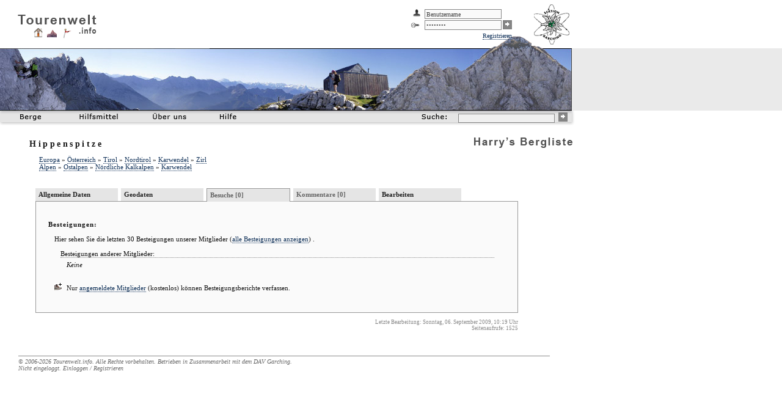

--- FILE ---
content_type: text/html; charset=utf-8
request_url: http://www.tourenwelt.info/bergliste/berg.php?berg=34118&mode=besteigung
body_size: 2973
content:

<!DOCTYPE html PUBLIC "-//W3C//DTD XHTML 1.0 Strict//EN"
	"http://www.w3.org/TR/xhtml1/DTD/xhtml1-strict.dtd">

<html>
<head>
	<title>Harry's Bergliste: Hippenspitze</title>
	<link rel="stylesheet" type="text/css" media="print" href="./css/berg_print.css" />
	<link rel="stylesheet" type="text/css" media="screen, aural, braille, handheld, projection, tty, tv" href="./css/bergliste.css" />
	<link rel="stylesheet" type="text/css" media="screen, aural, braille, handheld, projection, tty, tv" href="./css/berg.css" />
	<link rel="SHORTCUT ICON" href="./favicon16.ico" type="image/ico" />
    <script src="https://www.tourenwelt.info/commons/js/tabsort.js.php" type="text/javascript"></script>

	<style type="text/css">

		td			{ margin:0px; padding:0px; }

	</style>

	</head>

<body>

<div class="teaser"><img src="./img/main/teaser.jpg" alt="" class="teaser" /></div>
<div class="teaseradd"><img src="./img/main/teaser_add.png" alt="" class="teaseradd" /></div>

<div class="logo"><a href="https://www.tourenwelt.info/" title="Tourenwelt.info" class="menu"><img src="https://www.tourenwelt.info/commons/img/logo/logo.png" alt="Tourenwelt.info" class="logo" /></a></div>
<div class="logoinfo"><a href="https://www.tourenwelt.info/" title="Tourenwelt.info" class="menu"><img src="https://www.tourenwelt.info/commons/img/logo/info.png" alt="" class="logoinfo" /></a></div>
<div class="logohuette"><a href="https://www.tourenwelt.info/huettenliste/huettenliste.php" title="Hüttenliste" class="menu"><img src="https://www.tourenwelt.info/commons/img/logo/huette.png" alt="Hüttenliste" class="logohuette" /></a></div>
<div class="logoberg"><a href="https://www.tourenwelt.info/bergliste/bergliste.php" title="Bergliste" class="menu"><img src="https://www.tourenwelt.info/commons/img/logo/berg.png" alt="Bergliste" class="logoberg" /></a></div>
<div class="logotrack"><a href="https://www.tourenwelt.info/trackliste/trackliste.php" title="Trackliste" class="menu"><img src="https://www.tourenwelt.info/commons/img/logo/track.png" alt="Trackliste" class="logotrack" /></a></div>

<div class="leistelinks"><img src="https://www.tourenwelt.info/commons/img/nav/leiste_links.png" alt="" class="leistelinks" /></div>
<div class="leiste" style="background-image:url(https://www.tourenwelt.info/commons/img/nav/leiste_bg.png);"></div>
<div class="leisterechts"><img src="https://www.tourenwelt.info/commons/img/nav/leiste_rechts.png" alt="" class="leisterechts" /></div>

<div id="menu1h" class="menu1h"><img src="https://www.tourenwelt.info/commons/img/1x1t.gif" class="hider" onmouseover="document.getElementById('menu1').style.visibility='hidden'; document.getElementById('menu1h').style.visibility='hidden';" /></div>
<div id="menu1" class="menu1">
	<div class="helper" onmouseover="document.getElementById('menu1h').style.visibility='visible'; document.getElementById('menu1').style.visibility='visible';"><a href="./bergliste.php" class="menu"><img src="https://www.tourenwelt.info/commons/img/1x1t.gif" class="helper" /></a></div>
	<ul>
		<li class="menu" style="list-style-image:url(https://www.tourenwelt.info/commons/img/icon/sort_alphabet.gif)"><a href="./alphabet.php" class="menu">Alphabetisch</a></li>
		<li class="menu" style="list-style-image:url(https://www.tourenwelt.info/commons/img/icon/sort_geo.gif)"><a href="./geo.php" class="menu">Geographisch</a></li>
		<li class="menu" style="list-style-image:url(https://www.tourenwelt.info/commons/img/icon/sort_gebirge.gif)"><a href="./gebirge.php" class="menu">Nach Gebirgen</a></li>
		<li class="menu" style="list-style-image:url(https://www.tourenwelt.info/commons/img/icon/sort_map.gif)"><a href="./map.php" class="menu">Auf einer Karte</a></li>
		<li class="menu" style="list-style-image:url(https://www.tourenwelt.info/commons/img/icon/sort_seite.gif)"><a href="./linknamen.php" class="menu">Nach Homepages</a></li>
		<li class="menu" style="list-style-image:url(https://www.tourenwelt.info/commons/img/icon/sort_hoehe.gif)"><a href="./hoehe.php" class="menu">Nach H&ouml;hen</a></li>
		<li class="menu" style="list-style-image:url(https://www.tourenwelt.info/commons/img/icon/berg+k.gif); margin-top:5px;"><a href="./addberg.php" class="menu">Eintrag hinzufügen</a></li>
	</ul>
</div>
<div class="buttonberge" onmouseover="document.getElementById('menu1h').style.visibility='visible'; document.getElementById('menu1').style.visibility='visible';"><a href="./bergliste.php" class="menu"><img src="./img/nav/button_berge.png" alt="Berge" class="buttonberge" onmouseover="document.getElementById('menu1h').style.visibility='visible'; document.getElementById('menu1').style.visibility='visible';" /></a></div>

<div class="buttonhilfsmittel"><a href="./hilfsmittel.php" class="menu"><img src="https://www.tourenwelt.info/commons//img/nav/button_hilfsmittel.png" alt="Hilfsmittel" class="buttonhilfsmittel" /></a></div>
<div class="buttonueberuns"><a href="https://www.tourenwelt.info/impressum.php" class="menu"><img src="https://www.tourenwelt.info/commons//img/nav/button_ueberuns.png" alt="Über Uns" class="buttonueberuns" /></a></div>
<div class="buttonhilfe"><a href="./hilfe.php" class="menu"><img src="https://www.tourenwelt.info/commons//img/nav/button_hilfe.png" alt="Hilfe" class="buttonhilfe" /></a></div>

<div class="buttonsuche"><a href="./suche.php" class="menu"><img src="https://www.tourenwelt.info/commons//img/nav/button_suche.png" class="buttonsuche" alt="Suche" /></a></div>
<div class="suche">
	<form action="./suche.php" method="get">
		<div style="position:static; margin:0px; padding:0px;">
			<input name="q" value="" class="suche" onfocus="this.style.backgroundColor='#FFFFFF'; this.value='';" onblur="this.style.backgroundColor='#f0f0f0';" />
			<button type="submit" class="buttongo"><img src="https://www.tourenwelt.info/commons//img/nav/button_go.png" class="buttongo" alt="Go" /></button>
			<input type="hidden" name="f" value="berg" />
		</div>
	</form>
</div>

<div class="logoharry"><img src="./img/harry.png" alt="Harry's Bergliste" class="logoharry" /></div>

<div class="loginfield">
	
		<form action="https://www.tourenwelt.info/login.php" method="post">
			<table style="margin:0px; padding:0px;">
				<tr class="nohover">
					<td><img src="https://www.tourenwelt.info/commons/img/icon/login-user.gif" style="margin-right:5px;" alt="" /></td>
					<td><input name="user" value="Benutzername" class="ifelds" onfocus="if(this.value=='Benutzername') { this.value=''; }" /></td>
					<td><input type="hidden" name="action" value="login" />
						<input type="hidden" name="comefrom" value="http://www.tourenwelt.info/bergliste/berg.php?berg=34118&amp;mode=besteigung" /></td>
				</tr>
				<tr class="nohover">
					<td><img src="https://www.tourenwelt.info/commons/img/icon/login-pw.gif" style="margin-right:5px;" alt="" /></td>
					<td><input name="pass" type="password" value="Passwort" class="ifelds" onfocus="if(this.value=='Passwort') { this.value=''; }" /></td>
					<td><button type="submit" class="buttongo"><img src="https://www.tourenwelt.info/commons//img/nav/button_go.png" class="buttongo" alt="Go" /></button></td>
				</tr>
				<tr class="nohover">
					<td colspan="3"><a href="https://www.tourenwelt.info/register.php" class="ilink">Registrieren</a></td>
				</tr>
		    </table>
	   </form>

		</div>
<div class="davgarching"><a href="http://www.dav-garching.de" class="elink" style="border:0px;" title="In Zusammenarbeit mit der DAV-Sektion Garching"><img src="https://www.tourenwelt.info/commons/img/logo/davgarching.gif" alt="DAV Garching" class="davgarching" /></a></div>

<div class="main" style="width:810px;">

	<h1>Hippenspitze</h1>

	<div class="subtitle">
	
			<a href="./geo.php?id=1" class="ilink">Europa</a>

			&raquo;
			<a href="./geo.php?id=46" class="ilink">Österreich</a>

			&raquo;
			<a href="./geo.php?id=324" class="ilink">Tirol</a>

			&raquo;
			<a href="./geo.php?id=4273" class="ilink">Nordtirol</a>

			&raquo;
			<a href="./geo.php?id=6663" class="ilink">Karwendel</a>

			&raquo;
			<a href="./geo.php?id=15241" class="ilink">Zirl</a>

			
	<br />

	
			<a href="./gebirge.php?id=1" class="ilink">Alpen</a>

			&raquo;
			<a href="./gebirge.php?id=51" class="ilink">Ostalpen</a>

			&raquo;
			<a href="./gebirge.php?id=54" class="ilink">Nördliche Kalkalpen</a>

			&raquo;
			<a href="./gebirge.php?id=58" class="ilink">Karwendel</a>

				</div>


	<div class="bergcontainer" >
	<div style="position:relative; top:-22px; left:-1px;">
		<div class="tab"><a href="/bergliste/berg.php?berg=34118" class="tablink">Allgemeine Daten</a></div>
		<div class="tab"><a href="/bergliste/berg.php?berg=34118&amp;mode=umkreis" class="tablink">Geodaten</a></div>
		<div class="acttab"><a href="/bergliste/berg.php?berg=34118&amp;mode=besteigung" class="tablinkgray">Besuche [0]</a></div>
		<div class="tab"><a href="/bergliste/berg.php?berg=34118&amp;mode=forum" class="tablinkgray">Kommentare [0]</a></div>
		<div class="tab"><a href="/bergliste/berg.php?berg=34118&amp;mode=edit" class="tablink">Bearbeiten</a></div>
	</div>
	<br />
	<br />
	
	<div class="bergcontainer2">

	
	<h3>Besteigungen:</h3>
	<br />

	<div style="position:static; margin-left:10px;">
		
				Hier sehen Sie die
				letzten 30				Besteigungen unserer Mitglieder			(<a href="/bergliste/berg.php?berg=34118&amp;mode=besteigung&amp;allebesteigungen=1" class="ilink">alle Besteigungen anzeigen</a>)
		.<br />
		<br />


		<div style="margin-left:10px; position:static;">

		

			<div style="position:static; border-width:0px 0px 1px 0px; border-style:dotted; border-color:#888888; width:710px;">
				Besteigungen anderer Mitglieder:
			</div>

			<div style="margin-left:10px; margin-top:5px; position:static;"><i>Keine</i></div>		</div>
		<br />
		<br />

		<img src="https://www.tourenwelt.info/commons/img/icon/besteigung+.gif" alt="" style="margin-right:5px;" />

		
			Nur <a href="./login.php?comefrom=http%3A%2F%2Fwww.tourenwelt.info%2Fbergliste%2Fberg.php%3Fberg%3D34118%26mode%3Dbesteigung" class="ilink">angemeldete Mitglieder</a> (kostenlos) können
			Besteigungsberichte verfassen.<br />

				</div>

	</div>
	<div class="contentclearer"></div>
	</div>

		<div style="position:static; font-size:9px; color:#888888; width:800px; text-align:right;">
			Letzte Bearbeitung:
			Sonntag, 06. September 2009, 10:19 Uhr			<br />
			Seitenaufrufe: 1525		</div>

</div>

<div class="dfooter">

&copy; 2006-2026	<a href="https://www.tourenwelt.info/" class="footlink">Tourenwelt.info</a>.
	Alle Rechte vorbehalten. Betrieben in Zusammenarbeit mit dem
	<a href="http://www.dav-garching.de" class="footlink">DAV Garching</a>.
	<br />

	
		Nicht eingeloggt.
			<a href="https://www.tourenwelt.info/login.php?comefrom=http%3A%2F%2Fwww.tourenwelt.info%2Fbergliste%2Fberg.php%3Fberg%3D34118%26mode%3Dbesteigung" class="footlink">Einloggen</a> /
			<a href="https://www.tourenwelt.info/register.php" class="footlink">Registrieren</a>

		
	<br />
</div>

</body>
</html>

